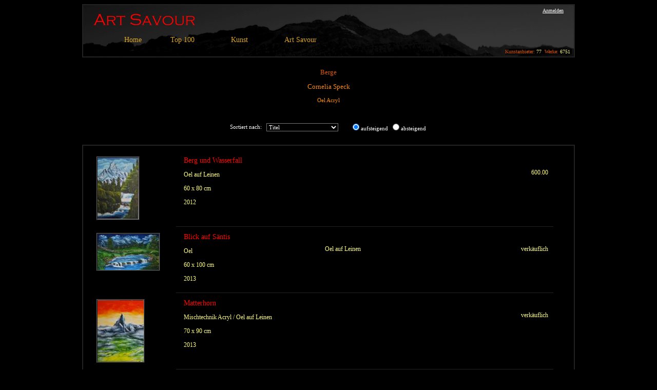

--- FILE ---
content_type: text/html; charset=utf-8
request_url: http://artsavour.ch/Artworks.aspx?galery_ID=1176&artist_ID=278
body_size: 45642
content:

<!DOCTYPE html PUBLIC "-//W3C//DTD XHTML 1.0 Transitional//EN" "http://www.w3.org/TR/xhtml1/DTD/xhtml1-transitional.dtd">

<html xmlns="http://www.w3.org/1999/xhtml" >
<head id="ctl00_Head1"><title>
	ART SAVOUR - Online Kunstgalerie
</title><link id="ctl00_Link1" rel="stylesheet" type="text/css" href="StyleSheet.css" /><meta name="description" content="Art Savour ist die Online Kunstplattform einer überwiegend deutschsprachigen Künstlergemeinschaft. Es werden jedes Jahr zahlreiche Kunst- und Kuluturevents durchgeführt: Auktionen, Ausstellungen, Samstagsmalen, Wandersalon 1248" /><meta name="keywords" content="Art Savour, bildende, Kunst, Künstler, Künstlerin, Maler, Malerin, Malerei, Kunstwerk, Gemälde, Skulptur, Bild, Foto, Zeichnung, Geschenk, Kunstschaffende" /><meta name="description" content="Art Savour ist eine Kunstplattform" /><meta name="publisher" content="Thorsten Thomssen, Schweiz" /><meta name="copyright" content="Thorsten Thomssen, Schweiz" /><meta name="page-topic" content="Kunst" /><meta name="author" content="Thorsten Thomssen, Schweiz" /><meta name="robots" content="index, follow" /><style type="text/css">
	.ctl00_Menu1_0 { background-color:white;visibility:hidden;display:none;position:absolute;left:0px;top:0px; }
	.ctl00_Menu1_1 { color:Goldenrod;font-family:Verdana;font-size:14px;text-decoration:none; }
	.ctl00_Menu1_2 { color:Goldenrod;font-family:Verdana;font-size:14px;text-decoration:none; }
	.ctl00_Menu1_3 {  }
	.ctl00_Menu1_4 {  }
	.ctl00_Menu1_5 { font-size:12px; }
	.ctl00_Menu1_6 { background-color:Black;border-color:#222222;border-width:1px;border-style:Solid;padding:2px 5px 2px 5px; }
	.ctl00_Menu1_7 { color:White;font-weight:normal; }
	.ctl00_Menu1_8 {  }
	.ctl00_Menu1_9 { color:White;font-weight:normal; }
	.ctl00_Menu1_10 {  }
	.ctl00_Menu1_11 { color:White;font-weight:normal; }
	.ctl00_Menu1_12 { color:White;font-weight:normal; }
	.ctl00_Menu1_13 { color:White;font-weight:normal; }
	.ctl00_Menu1_14 { color:White;font-weight:normal; }

</style></head>
<body style="background-color: #000000;">

    <form name="aspnetForm" method="post" action="Artworks.aspx?galery_ID=1176&amp;artist_ID=278" id="aspnetForm">
<div>
<input type="hidden" name="__EVENTTARGET" id="__EVENTTARGET" value="" />
<input type="hidden" name="__EVENTARGUMENT" id="__EVENTARGUMENT" value="" />
<input type="hidden" name="__LASTFOCUS" id="__LASTFOCUS" value="" />
<input type="hidden" name="__VIEWSTATE" id="__VIEWSTATE" value="/[base64]/[base64]/[base64]/L2FydHdvcmtzdG9wMTAwLmFzcHg/cHJvY2Vzc2NvZGU9bW9zdHZpZXdlZDEwMG1vbnRoJmFydGlzdF9pZD0wHwdnZBQrAAIWDh8BBRlkaWUgTWVpc3RnZXNlaGVuZW4gKEphaHIpHwIFGWRpZSBNZWlzdGdlc2VoZW5lbiAoSmFocikfAwU6L0FydHdvcmtzVG9wMTAwLmFzcHg/[base64]/[base64]/[base64]/I=" />
</div>

<script type="text/javascript">
//<![CDATA[
var theForm = document.forms['aspnetForm'];
if (!theForm) {
    theForm = document.aspnetForm;
}
function __doPostBack(eventTarget, eventArgument) {
    if (!theForm.onsubmit || (theForm.onsubmit() != false)) {
        theForm.__EVENTTARGET.value = eventTarget;
        theForm.__EVENTARGUMENT.value = eventArgument;
        theForm.submit();
    }
}
//]]>
</script>


<script src="/WebResource.axd?d=ozA9-ApF-3vrjDmkQYQN6FFDtncUQO7XG4iQs6sFZqD_R4qtLjJa68EzyDJ4xvcUQ2dbv_PS2dWg3ZSZuwOHAZDWpbA1&amp;t=638313968380000000" type="text/javascript"></script>


<script src="/WebResource.axd?d=lk96AloiTMWWJtoN9izWGOtUZMXbW7r6r8_1Z2KvDnHHxsRpk7vPbsOEHtFVVYaT9odzUnBeS0WshaOReQbldj791CI1&amp;t=638313968380000000" type="text/javascript"></script>
<div>

	<input type="hidden" name="__VIEWSTATEGENERATOR" id="__VIEWSTATEGENERATOR" value="B7ADE6FA" />
</div>
    
    
        
    <div>
    
         <table style="width: 100%; background-color: #000000; border: 0px solid #ffff00;" cellpadding="0" cellspacing="0">
            <tr>
                <td align="center">
                
                     <table style="width: 960px; border: 0px solid #ff0000;" cellpadding="0" cellspacing="0">
                     
                        <!-- Header MASTER -->
                     
                        <tr>
                            <td style="background-color: #111111;">

                                <table style="width: 100%; border: 2px solid #222222;" cellpadding="0" cellspacing="0">
                                    <tr>                                
                                        <td> 
                                         
                                            <table style="width: 100%; height:100px; background-image:url('Images/Layout/ArtSavourHeader3_960x100.gif');" cellpadding="0" cellspacing="0">
                                                <tr>
                                                
                                                    <td style="vertical-align: top; text-align: left;" >
                                                        <div style ="margin-left: 80px; margin-top: 60px;">
                                                            <a href="#ctl00_Menu1_SkipLink"><img alt="Navigationslinks überspringen" src="/WebResource.axd?d=M4S8imDJT8RlJzrw8BD9Z7dKD_RFlJ12ALsmIQGbXbWbf9KS2yOI5Ywb5JVzdoyK3BB9BljFxVyF7gGcxtBwrYfbYV41&amp;t=638313968380000000" width="0" height="0" style="border-width:0px;" /></a><table id="ctl00_Menu1" class="ctl00_Menu1_2" cellpadding="0" cellspacing="0" border="0">
	<tr>
		<td onmouseover="Menu_HoverRoot(this)" onmouseout="Menu_Unhover(this)" onkeyup="Menu_Key(event)" id="ctl00_Menu1n0"><table class="ctl00_Menu1_4" cellpadding="0" cellspacing="0" border="0" width="100%">
			<tr>
				<td style="white-space:nowrap;"><a class="ctl00_Menu1_1 ctl00_Menu1_3" href="/Default.aspx">Home</a></td>
			</tr>
		</table></td><td style="width:20px;"></td><td><table border="0" cellpadding="0" cellspacing="0" width="100%">
			<tr>
				<td style="width:20px;"></td><td onmouseover="Menu_HoverStatic(this)" onmouseout="Menu_Unhover(this)" onkeyup="Menu_Key(event)" id="ctl00_Menu1n1"><table class="ctl00_Menu1_4" cellpadding="0" cellspacing="0" border="0" width="100%">
					<tr>
						<td style="white-space:nowrap;"><a class="ctl00_Menu1_1 ctl00_Menu1_3" href="/#?i=3" style="margin-left:16px;">Top 100</a></td><td style="width:0;"><img src="/WebResource.axd?d=oncsIPzwoML0tyZDxa4k3re58ltabr1OXXiTBKhoMZqu7xS83ZauJcadrGmi-bRS9-2ugV8W2rHNpuZsuw0EIZKm3XozCpiiv_IZEr7aQ0OOZ4h_0&amp;t=638313968380000000" alt="Top 100 erweitern" style="border-style:none;vertical-align:middle;" /></td>
					</tr>
				</table></td><td style="width:20px;"></td><td style="width:20px;"></td><td onmouseover="Menu_HoverStatic(this)" onmouseout="Menu_Unhover(this)" onkeyup="Menu_Key(event)" title="Kunst" id="ctl00_Menu1n2"><table class="ctl00_Menu1_4" cellpadding="0" cellspacing="0" border="0" width="100%">
					<tr>
						<td style="white-space:nowrap;"><a class="ctl00_Menu1_1 ctl00_Menu1_3" href="/#?i=2" style="margin-left:16px;">Kunst</a></td><td style="width:0;"><img src="/WebResource.axd?d=oncsIPzwoML0tyZDxa4k3re58ltabr1OXXiTBKhoMZqu7xS83ZauJcadrGmi-bRS9-2ugV8W2rHNpuZsuw0EIZKm3XozCpiiv_IZEr7aQ0OOZ4h_0&amp;t=638313968380000000" alt="Kunst erweitern" style="border-style:none;vertical-align:middle;" /></td>
					</tr>
				</table></td><td style="width:20px;"></td><td style="width:20px;"></td><td onmouseover="Menu_HoverStatic(this)" onmouseout="Menu_Unhover(this)" onkeyup="Menu_Key(event)" id="ctl00_Menu1n3"><table class="ctl00_Menu1_4" cellpadding="0" cellspacing="0" border="0" width="100%">
					<tr>
						<td style="white-space:nowrap;"><a class="ctl00_Menu1_1 ctl00_Menu1_3" href="/#?i=1" style="margin-left:16px;">Art Savour</a></td><td style="width:0;"><img src="/WebResource.axd?d=oncsIPzwoML0tyZDxa4k3re58ltabr1OXXiTBKhoMZqu7xS83ZauJcadrGmi-bRS9-2ugV8W2rHNpuZsuw0EIZKm3XozCpiiv_IZEr7aQ0OOZ4h_0&amp;t=638313968380000000" alt="Art Savour erweitern" style="border-style:none;vertical-align:middle;" /></td>
					</tr>
				</table></td><td style="width:20px;"></td>
			</tr>
		</table><div id="ctl00_Menu1n1Items" class="ctl00_Menu1_0">
			<table border="0" cellpadding="0" cellspacing="0">
				<tr onmouseover="Menu_HoverDynamic(this)" onmouseout="Menu_Unhover(this)" onkeyup="Menu_Key(event)" id="ctl00_Menu1n4">
					<td><table class="ctl00_Menu1_6" cellpadding="0" cellspacing="0" border="0" width="100%">
						<tr>
							<td style="white-space:nowrap;width:100%;"><a class="ctl00_Menu1_1 ctl00_Menu1_5" href="/ArtworksTop100.aspx?ProcessCode=Newest100&amp;artist_ID=0">die Neusten</a></td>
						</tr>
					</table></td>
				</tr><tr onmouseover="Menu_HoverDynamic(this)" onmouseout="Menu_Unhover(this)" onkeyup="Menu_Key(event)" id="ctl00_Menu1n5">
					<td><table class="ctl00_Menu1_6" cellpadding="0" cellspacing="0" border="0" width="100%">
						<tr>
							<td style="white-space:nowrap;width:100%;"><a class="ctl00_Menu1_1 ctl00_Menu1_5" href="/ArtworksTop100.aspx?ProcessCode=MostViewed100Month&amp;artist_ID=0">die Meistgesehenen (Monat)</a></td>
						</tr>
					</table></td>
				</tr><tr onmouseover="Menu_HoverDynamic(this)" onmouseout="Menu_Unhover(this)" onkeyup="Menu_Key(event)" id="ctl00_Menu1n6">
					<td><table class="ctl00_Menu1_6" cellpadding="0" cellspacing="0" border="0" width="100%">
						<tr>
							<td style="white-space:nowrap;width:100%;"><a class="ctl00_Menu1_1 ctl00_Menu1_5" href="/ArtworksTop100.aspx?ProcessCode=MostViewed100&amp;artist_ID=0">die Meistgesehenen (Jahr)</a></td>
						</tr>
					</table></td>
				</tr><tr onmouseover="Menu_HoverDynamic(this)" onmouseout="Menu_Unhover(this)" onkeyup="Menu_Key(event)" id="ctl00_Menu1n7">
					<td><table class="ctl00_Menu1_6" cellpadding="0" cellspacing="0" border="0" width="100%">
						<tr>
							<td style="white-space:nowrap;width:100%;"><a class="ctl00_Menu1_1 ctl00_Menu1_5" href="/ArtworksTop100.aspx?ProcessCode=Best100&amp;artist_ID=0">die Bestbenoteten</a></td>
						</tr>
					</table></td>
				</tr><tr onmouseover="Menu_HoverDynamic(this)" onmouseout="Menu_Unhover(this)" onkeyup="Menu_Key(event)" id="ctl00_Menu1n8">
					<td><table class="ctl00_Menu1_6" cellpadding="0" cellspacing="0" border="0" width="100%">
						<tr>
							<td style="white-space:nowrap;width:100%;"><a class="ctl00_Menu1_1 ctl00_Menu1_5" href="/ArtworksTop100.aspx?ProcessCode=Random100&amp;artist_ID=0">100 zufällige Werke</a></td>
						</tr>
					</table></td>
				</tr>
			</table><div class="ctl00_Menu1_6 ctl00_Menu1_0" id="ctl00_Menu1n1ItemsUp" onmouseover="PopOut_Up(this)" onmouseout="PopOut_Stop(this)" style="text-align:center;">
				<img src="/WebResource.axd?d=xLHYBUZ0eiXymugf61f6n81tYm7cH6ekkeax01DpDcNRmI6BtjOPW_Z1mQccRNpS16uidnKGXLxqt_O7QfyJbk3DxVuOvv0SSXMbX2NNm_5Px8em0&amp;t=638313968380000000" alt="Bildlauf nach oben" />
			</div><div class="ctl00_Menu1_6 ctl00_Menu1_0" id="ctl00_Menu1n1ItemsDn" onmouseover="PopOut_Down(this)" onmouseout="PopOut_Stop(this)" style="text-align:center;">
				<img src="/WebResource.axd?d=EMK6IH-eOXnrIRSMVWTL0_f2w3JbXEqi03lggr9MNdgrAVGFefEPBwxGQ5GaRV8sDYbf1Z_9iPYFHi7qjTvtxHlQpg8oGhi_8bK5gH3jPJGFe_kM0&amp;t=638313968380000000" alt="Bildlauf nach unten" />
			</div>
		</div><div id="ctl00_Menu1n2Items" class="ctl00_Menu1_0">
			<table border="0" cellpadding="0" cellspacing="0">
				<tr onmouseover="Menu_HoverDynamic(this)" onmouseout="Menu_Unhover(this)" onkeyup="Menu_Key(event)" id="ctl00_Menu1n9">
					<td><table class="ctl00_Menu1_6" cellpadding="0" cellspacing="0" border="0" width="100%">
						<tr>
							<td style="white-space:nowrap;width:100%;"><a class="ctl00_Menu1_1 ctl00_Menu1_5" href="/Artists.aspx">Kunstanbieter</a></td>
						</tr>
					</table></td>
				</tr><tr onmouseover="Menu_HoverDynamic(this)" onmouseout="Menu_Unhover(this)" onkeyup="Menu_Key(event)" id="ctl00_Menu1n10">
					<td><table class="ctl00_Menu1_6" cellpadding="0" cellspacing="0" border="0" width="100%">
						<tr>
							<td style="white-space:nowrap;width:100%;"><a class="ctl00_Menu1_1 ctl00_Menu1_5" href="/WhoIsWho.aspx">Who Is Who Artists</a></td>
						</tr>
					</table></td>
				</tr><tr onmouseover="Menu_HoverDynamic(this)" onmouseout="Menu_Unhover(this)" onkeyup="Menu_Key(event)" id="ctl00_Menu1n11">
					<td><table class="ctl00_Menu1_6" cellpadding="0" cellspacing="0" border="0" width="100%">
						<tr>
							<td style="white-space:nowrap;width:100%;"><a class="ctl00_Menu1_1 ctl00_Menu1_5" href="/Galerien.aspx">Galerien</a></td>
						</tr>
					</table></td>
				</tr><tr onmouseover="Menu_HoverDynamic(this)" onmouseout="Menu_Unhover(this)" onkeyup="Menu_Key(event)" id="ctl00_Menu1n12">
					<td><table class="ctl00_Menu1_6" cellpadding="0" cellspacing="0" border="0" width="100%">
						<tr>
							<td style="white-space:nowrap;width:100%;"><a class="ctl00_Menu1_1 ctl00_Menu1_5" href="/Kommentar.aspx">Kommentare</a></td>
						</tr>
					</table></td>
				</tr><tr onmouseover="Menu_HoverDynamic(this)" onmouseout="Menu_Unhover(this)" onkeyup="Menu_Key(event)" id="ctl00_Menu1n13">
					<td><table class="ctl00_Menu1_6" cellpadding="0" cellspacing="0" border="0" width="100%">
						<tr>
							<td style="white-space:nowrap;width:100%;"><a class="ctl00_Menu1_1 ctl00_Menu1_5" href="/Ausstellungen.aspx">Ausstellungen</a></td>
						</tr>
					</table></td>
				</tr>
			</table><div class="ctl00_Menu1_6 ctl00_Menu1_0" id="ctl00_Menu1n2ItemsUp" onmouseover="PopOut_Up(this)" onmouseout="PopOut_Stop(this)" style="text-align:center;">
				<img src="/WebResource.axd?d=xLHYBUZ0eiXymugf61f6n81tYm7cH6ekkeax01DpDcNRmI6BtjOPW_Z1mQccRNpS16uidnKGXLxqt_O7QfyJbk3DxVuOvv0SSXMbX2NNm_5Px8em0&amp;t=638313968380000000" alt="Bildlauf nach oben" />
			</div><div class="ctl00_Menu1_6 ctl00_Menu1_0" id="ctl00_Menu1n2ItemsDn" onmouseover="PopOut_Down(this)" onmouseout="PopOut_Stop(this)" style="text-align:center;">
				<img src="/WebResource.axd?d=EMK6IH-eOXnrIRSMVWTL0_f2w3JbXEqi03lggr9MNdgrAVGFefEPBwxGQ5GaRV8sDYbf1Z_9iPYFHi7qjTvtxHlQpg8oGhi_8bK5gH3jPJGFe_kM0&amp;t=638313968380000000" alt="Bildlauf nach unten" />
			</div>
		</div><div id="ctl00_Menu1n3Items" class="ctl00_Menu1_0">
			<table border="0" cellpadding="0" cellspacing="0">
				<tr onmouseover="Menu_HoverDynamic(this)" onmouseout="Menu_Unhover(this)" onkeyup="Menu_Key(event)" id="ctl00_Menu1n14">
					<td><table class="ctl00_Menu1_6" cellpadding="0" cellspacing="0" border="0" width="100%">
						<tr>
							<td style="white-space:nowrap;width:100%;"><a class="ctl00_Menu1_1 ctl00_Menu1_5" href="/Events.aspx">Anlässe</a></td>
						</tr>
					</table></td>
				</tr><tr onmouseover="Menu_HoverDynamic(this)" onmouseout="Menu_Unhover(this)" onkeyup="Menu_Key(event)" id="ctl00_Menu1n15">
					<td><table class="ctl00_Menu1_6" cellpadding="0" cellspacing="0" border="0" width="100%">
						<tr>
							<td style="white-space:nowrap;width:100%;"><a class="ctl00_Menu1_1 ctl00_Menu1_5" href="/Download.aspx">Downloads</a></td>
						</tr>
					</table></td>
				</tr><tr onmouseover="Menu_HoverDynamic(this)" onmouseout="Menu_Unhover(this)" onkeyup="Menu_Key(event)" id="ctl00_Menu1n16">
					<td><table class="ctl00_Menu1_6" cellpadding="0" cellspacing="0" border="0" width="100%">
						<tr>
							<td style="white-space:nowrap;width:100%;"><a class="ctl00_Menu1_1 ctl00_Menu1_5" href="/Kontakt.aspx">Kontakt</a></td>
						</tr>
					</table></td>
				</tr><tr onmouseover="Menu_HoverDynamic(this)" onmouseout="Menu_Unhover(this)" onkeyup="Menu_Key(event)" id="ctl00_Menu1n17">
					<td><table class="ctl00_Menu1_6" cellpadding="0" cellspacing="0" border="0" width="100%">
						<tr>
							<td style="white-space:nowrap;width:100%;"><a class="ctl00_Menu1_1 ctl00_Menu1_5" href="/Hilfe.aspx">Hilfe</a></td>
						</tr>
					</table></td>
				</tr><tr onmouseover="Menu_HoverDynamic(this)" onmouseout="Menu_Unhover(this)" onkeyup="Menu_Key(event)" id="ctl00_Menu1n18">
					<td><table class="ctl00_Menu1_6" cellpadding="0" cellspacing="0" border="0" width="100%">
						<tr>
							<td style="white-space:nowrap;width:100%;"><a class="ctl00_Menu1_1 ctl00_Menu1_5" href="/Impressum.aspx">Impressum</a></td>
						</tr>
					</table></td>
				</tr><tr onmouseover="Menu_HoverDynamic(this)" onmouseout="Menu_Unhover(this)" onkeyup="Menu_Key(event)" id="ctl00_Menu1n19">
					<td><table class="ctl00_Menu1_6" cellpadding="0" cellspacing="0" border="0" width="100%">
						<tr>
							<td style="white-space:nowrap;width:100%;"><a class="ctl00_Menu1_1 ctl00_Menu1_5" href="/AGB.aspx">AGB</a></td>
						</tr>
					</table></td>
				</tr>
			</table><div class="ctl00_Menu1_6 ctl00_Menu1_0" id="ctl00_Menu1n3ItemsUp" onmouseover="PopOut_Up(this)" onmouseout="PopOut_Stop(this)" style="text-align:center;">
				<img src="/WebResource.axd?d=xLHYBUZ0eiXymugf61f6n81tYm7cH6ekkeax01DpDcNRmI6BtjOPW_Z1mQccRNpS16uidnKGXLxqt_O7QfyJbk3DxVuOvv0SSXMbX2NNm_5Px8em0&amp;t=638313968380000000" alt="Bildlauf nach oben" />
			</div><div class="ctl00_Menu1_6 ctl00_Menu1_0" id="ctl00_Menu1n3ItemsDn" onmouseover="PopOut_Down(this)" onmouseout="PopOut_Stop(this)" style="text-align:center;">
				<img src="/WebResource.axd?d=EMK6IH-eOXnrIRSMVWTL0_f2w3JbXEqi03lggr9MNdgrAVGFefEPBwxGQ5GaRV8sDYbf1Z_9iPYFHi7qjTvtxHlQpg8oGhi_8bK5gH3jPJGFe_kM0&amp;t=638313968380000000" alt="Bildlauf nach unten" />
			</div>
		</div></td>
	</tr>
</table><a id="ctl00_Menu1_SkipLink"></a>
                                                        </div>
                                                    </td>
                                                    
                                                    <td style="width: 240px; vertical-align: top; text-align: right;">
                                                        
                                                        <div style=" width: 236px; height: 40px; border: 0px solid #0000ff; overflow: hidden;">
                                                            
                                                            <a id="ctl00_LoginStatus1" class="detail_LogOut" href="javascript:__doPostBack('ctl00$LoginStatus1$ctl02','')">Anmelden</a>
                                                            &nbsp;&nbsp;&nbsp;
                                                        </div>
                                                        
                                                        <div style="width: 236px; height: 12px; margin-top: 45px; border: 0px solid #ff0000; overflow: hidden;">
                                                            <span class="det_tex_small_orange">Kunstanbieter:&nbsp;</span><span class="detail_text_small">77&nbsp;&nbsp;</span><span class="det_tex_small_orange">Werke:&nbsp;</span><span class="detail_text_small">6751&nbsp;</span>
                                                        
                                                        </div> 
                                                        
                                                    </td>                                                    

                                                </tr>
                                            </table>
                                            
                                        </td>
                                    </tr>
                                </table>
                            </td>
                        </tr>

                        <!-- Content -->

                        <tr>
                            <td style="background-color: #000000; vertical-align: top;">
                               


    <!-- GridView: Kunstwerke einer Galerie -->

    


    <!-- DataList: Galerie-Header -->

    

    <br />

    <table style="margin-left: auto; margin-right: auto; border: 0px solid #ff00ff;" cellpadding="0" cellspacing="0">
        <tr>
            <td style="vertical-align: middle;">
                <table id="ctl00_ContentPlaceHolder1_DataList2" cellspacing="0" border="0" style="width:800px;border-collapse:collapse;">
	<tr>
		<td>
                        <table style="margin-left: auto; margin-right: auto;" cellpadding="0" cellspacing="0">
                            <tr>
                                <td style="vertical-align: middle; text-align: center;">                    
                                    <div class="galery_title" style=" margin-top: 2px; background: rgb(0, 0, 0);">
                                        Berge 
                                    </div>                                 
                                    <div style=" margin-top: 12px; background: rgb(0, 0, 0);">
                                        <a class="ArtistLink" href='Artist.aspx?artist_ID=278'>Cornelia Speck</a>
                                    </div> 
                                    <div class="galery_description" style=" margin-top: 12px; margin-bottom: 10px; background: rgb(0, 0, 0);">
                                        Oel Acryl
                                    </div> 
                                </td>
                            </tr>
                        </table>
                    </td>
	</tr>
</table>
            </td>
        </tr>
    </table>

    <br />

    <table style="margin-left: auto; margin-right: auto; border: 0px solid #aaaa00;" cellpadding="0" cellspacing="0">
        <tr>
            <td style="vertical-align: middle;">
                <p class = "text_1">Sortiert nach:&nbsp;&nbsp;&nbsp;</p>
            </td>
            <td style="vertical-align: middle;">
                <select name="ctl00$ContentPlaceHolder1$DropDownList1" onchange="javascript:setTimeout('__doPostBack(\'ctl00$ContentPlaceHolder1$DropDownList1\',\'\')', 0)" id="ctl00_ContentPlaceHolder1_DropDownList1" class="text_1" style="width:140px;">
	<option selected="selected" value="artwork_Title">Titel</option>
	<option value="artwork_CreationYear">Jahr</option>
	<option value="artwork_Created">Erfassungsdatum</option>
	<option value="artwork_Technic">Technik/Medium</option>
	<option value="artwork_Price_Sort">Preis</option>

</select>
                &nbsp;&nbsp;&nbsp;&nbsp;
            </td>
            <td style="vertical-align: middle;">
                <table id="ctl00_ContentPlaceHolder1_RadioButtonList1" class="text_1" border="0" style="border-color:DimGray;">
	<tr>
		<td><input id="ctl00_ContentPlaceHolder1_RadioButtonList1_0" type="radio" name="ctl00$ContentPlaceHolder1$RadioButtonList1" value="aufsteigend" checked="checked" /><label for="ctl00_ContentPlaceHolder1_RadioButtonList1_0">aufsteigend</label></td><td><input id="ctl00_ContentPlaceHolder1_RadioButtonList1_1" type="radio" name="ctl00$ContentPlaceHolder1$RadioButtonList1" value="absteigend" onclick="javascript:setTimeout('__doPostBack(\'ctl00$ContentPlaceHolder1$RadioButtonList1$1\',\'\')', 0)" /><label for="ctl00_ContentPlaceHolder1_RadioButtonList1_1">absteigend</label></td>
	</tr>
</table>
            </td>
        </tr>
    </table>

    <br />
 
    <table style="width: 100%; border: 2px solid #222222; border-collapse:collapse;" cellpadding="0" cellspacing="0">    
        <tr>
            <td>
            
                <div>
	<table cellspacing="0" border="0" id="ctl00_ContentPlaceHolder1_Gridview2" style="border-width:0px;border-style:None;border-collapse:collapse;">
		<tr>
			<th scope="col">&nbsp;</th>
		</tr><tr>
			<td style="color:#FFFF80;font-family:Verdana;font-size:Small;">
                    
                    <table cellpadding="0" cellspacing="0">
                        <tr>
                        
                            <td align="left" valign="top">
                                <div style="width: 170px; margin-left: 25px; margin-top: 0px; margin-right: 0px; margin-bottom: 5px; background: rgb(0, 0, 0);">
                                    <a href='Artwork.aspx?artwork_ID=12001&galery_ID=1176&artist_ID=278&sortedBy=artwork_Title&sortOrder=aufsteigend'>
                                    <img id="ctl00_ContentPlaceHolder1_Gridview2_ctl02_Image1" src="Images/Thumbnail/594799f9-2e30-4f74-b1f5-45e80d80f7fa_small.jpg" style="border-color:DimGray;border-width:2px;border-style:Ridge;" />
                                    </a>
                                </div>
                            </td>
                            
                            <td align="left" valign="top">
                                <div style="width: 260px; margin-left: 0px; margin-top: 0px; margin-right: 15px;  background: rgb(0, 0, 0);">
                                    <a class="ArtworkLink" href='Artwork.aspx?artwork_ID=12001&galery_ID=1176&artist_ID=278&sortedBy=artwork_Title&sortOrder=aufsteigend'>Berg und Wasserfall</a>
                                </div> 
                                <div style="width: 260px; margin-left: 0px; margin-top: 8px; margin-right: 15px;  background: rgb(0, 0, 0);"> 
                                    <p class="artwork_text">Oel auf Leinen</p>
                                </div> 
                                <div style="width: 260px; margin-left: 0px; margin-top: 5px; margin-right: 15px;  background: rgb(0, 0, 0);">  
                                    <p class="artwork_text">60 x 80 cm</p>
                                </div> 
                                <div style="width: 260px; margin-left: 0px; margin-top: 5px; margin-right: 15px;  background: rgb(0, 0, 0);">  
                                    <p class="artwork_text">2012</p>
                                </div> 
                            </td>
                            
                            <td align="left" valign="top" >
                                <div style="width: 300px; margin-left: 0px; margin-top: 24px; margin-right: 15px; background: rgb(0, 0, 0);">  
                                    <p class="artwork_text"></p>
                                </div> 
                            </td>
                            
                            <td align="right" valign="top">
                                <div style="width: 120px; margin-left: 0px; margin-top: 24px; margin-right: 25px; background: rgb(0, 0, 0);">  
                                    <p class="artwork_text">600.00</p>
                                </div> 
                                <div style="width: 120px; margin-left: 0px; margin-top: 10px; margin-right: 25px; background: rgb(0, 0, 0);">  
                                    <p class="artwork_text"> </p>
                                </div>                                 
                            </td>
                            
                        </tr>
                        
                        <tr>
                            <td colspan="4">
                                <div style="margin-left: 180px; margin-top: 0px; margin-right: 15px; margin-bottom: 10px; background: rgb(0, 0, 0);">                   
                                    <hr width="100%" style="background-color: #222222; color: #222222; height: 1px; border: none;" />
                                </div>                            
                            </td>
                        </tr>

                    </table>
                                
                    </td>
		</tr><tr>
			<td style="color:#FFFF80;font-family:Verdana;font-size:Small;">
                    
                    <table cellpadding="0" cellspacing="0">
                        <tr>
                        
                            <td align="left" valign="top">
                                <div style="width: 170px; margin-left: 25px; margin-top: 0px; margin-right: 0px; margin-bottom: 5px; background: rgb(0, 0, 0);">
                                    <a href='Artwork.aspx?artwork_ID=12269&galery_ID=1176&artist_ID=278&sortedBy=artwork_Title&sortOrder=aufsteigend'>
                                    <img id="ctl00_ContentPlaceHolder1_Gridview2_ctl03_Image1" src="Images/Thumbnail/15c939c9-2d23-4870-8c6d-ff730431633d_small.jpg" style="border-color:DimGray;border-width:2px;border-style:Ridge;" />
                                    </a>
                                </div>
                            </td>
                            
                            <td align="left" valign="top">
                                <div style="width: 260px; margin-left: 0px; margin-top: 0px; margin-right: 15px;  background: rgb(0, 0, 0);">
                                    <a class="ArtworkLink" href='Artwork.aspx?artwork_ID=12269&galery_ID=1176&artist_ID=278&sortedBy=artwork_Title&sortOrder=aufsteigend'>Blick auf Säntis</a>
                                </div> 
                                <div style="width: 260px; margin-left: 0px; margin-top: 8px; margin-right: 15px;  background: rgb(0, 0, 0);"> 
                                    <p class="artwork_text">Oel</p>
                                </div> 
                                <div style="width: 260px; margin-left: 0px; margin-top: 5px; margin-right: 15px;  background: rgb(0, 0, 0);">  
                                    <p class="artwork_text">60 x 100 cm</p>
                                </div> 
                                <div style="width: 260px; margin-left: 0px; margin-top: 5px; margin-right: 15px;  background: rgb(0, 0, 0);">  
                                    <p class="artwork_text">2013</p>
                                </div> 
                            </td>
                            
                            <td align="left" valign="top" >
                                <div style="width: 300px; margin-left: 0px; margin-top: 24px; margin-right: 15px; background: rgb(0, 0, 0);">  
                                    <p class="artwork_text">Oel auf Leinen</p>
                                </div> 
                            </td>
                            
                            <td align="right" valign="top">
                                <div style="width: 120px; margin-left: 0px; margin-top: 24px; margin-right: 25px; background: rgb(0, 0, 0);">  
                                    <p class="artwork_text"> </p>
                                </div> 
                                <div style="width: 120px; margin-left: 0px; margin-top: 10px; margin-right: 25px; background: rgb(0, 0, 0);">  
                                    <p class="artwork_text">verkäuflich</p>
                                </div>                                 
                            </td>
                            
                        </tr>
                        
                        <tr>
                            <td colspan="4">
                                <div style="margin-left: 180px; margin-top: 0px; margin-right: 15px; margin-bottom: 10px; background: rgb(0, 0, 0);">                   
                                    <hr width="100%" style="background-color: #222222; color: #222222; height: 1px; border: none;" />
                                </div>                            
                            </td>
                        </tr>

                    </table>
                                
                    </td>
		</tr><tr>
			<td style="color:#FFFF80;font-family:Verdana;font-size:Small;">
                    
                    <table cellpadding="0" cellspacing="0">
                        <tr>
                        
                            <td align="left" valign="top">
                                <div style="width: 170px; margin-left: 25px; margin-top: 0px; margin-right: 0px; margin-bottom: 5px; background: rgb(0, 0, 0);">
                                    <a href='Artwork.aspx?artwork_ID=22433&galery_ID=1176&artist_ID=278&sortedBy=artwork_Title&sortOrder=aufsteigend'>
                                    <img id="ctl00_ContentPlaceHolder1_Gridview2_ctl04_Image1" src="Images/Thumbnail/e425fb75-1336-485a-8fd6-c36da5f007bc_small.jpg" style="border-color:DimGray;border-width:2px;border-style:Ridge;" />
                                    </a>
                                </div>
                            </td>
                            
                            <td align="left" valign="top">
                                <div style="width: 260px; margin-left: 0px; margin-top: 0px; margin-right: 15px;  background: rgb(0, 0, 0);">
                                    <a class="ArtworkLink" href='Artwork.aspx?artwork_ID=22433&galery_ID=1176&artist_ID=278&sortedBy=artwork_Title&sortOrder=aufsteigend'>Matterhorn</a>
                                </div> 
                                <div style="width: 260px; margin-left: 0px; margin-top: 8px; margin-right: 15px;  background: rgb(0, 0, 0);"> 
                                    <p class="artwork_text">Mischtechnik Acryl / Oel auf Leinen</p>
                                </div> 
                                <div style="width: 260px; margin-left: 0px; margin-top: 5px; margin-right: 15px;  background: rgb(0, 0, 0);">  
                                    <p class="artwork_text">70 x 90 cm</p>
                                </div> 
                                <div style="width: 260px; margin-left: 0px; margin-top: 5px; margin-right: 15px;  background: rgb(0, 0, 0);">  
                                    <p class="artwork_text">2013</p>
                                </div> 
                            </td>
                            
                            <td align="left" valign="top" >
                                <div style="width: 300px; margin-left: 0px; margin-top: 24px; margin-right: 15px; background: rgb(0, 0, 0);">  
                                    <p class="artwork_text"></p>
                                </div> 
                            </td>
                            
                            <td align="right" valign="top">
                                <div style="width: 120px; margin-left: 0px; margin-top: 24px; margin-right: 25px; background: rgb(0, 0, 0);">  
                                    <p class="artwork_text"> </p>
                                </div> 
                                <div style="width: 120px; margin-left: 0px; margin-top: 10px; margin-right: 25px; background: rgb(0, 0, 0);">  
                                    <p class="artwork_text">verkäuflich</p>
                                </div>                                 
                            </td>
                            
                        </tr>
                        
                        <tr>
                            <td colspan="4">
                                <div style="margin-left: 180px; margin-top: 0px; margin-right: 15px; margin-bottom: 10px; background: rgb(0, 0, 0);">                   
                                    <hr width="100%" style="background-color: #222222; color: #222222; height: 1px; border: none;" />
                                </div>                            
                            </td>
                        </tr>

                    </table>
                                
                    </td>
		</tr><tr>
			<td style="color:#FFFF80;font-family:Verdana;font-size:Small;">
                    
                    <table cellpadding="0" cellspacing="0">
                        <tr>
                        
                            <td align="left" valign="top">
                                <div style="width: 170px; margin-left: 25px; margin-top: 0px; margin-right: 0px; margin-bottom: 5px; background: rgb(0, 0, 0);">
                                    <a href='Artwork.aspx?artwork_ID=12016&galery_ID=1176&artist_ID=278&sortedBy=artwork_Title&sortOrder=aufsteigend'>
                                    <img id="ctl00_ContentPlaceHolder1_Gridview2_ctl05_Image1" src="Images/Thumbnail/d2de2fad-90c8-4125-8454-5661d4490f49_small.jpg" style="border-color:DimGray;border-width:2px;border-style:Ridge;" />
                                    </a>
                                </div>
                            </td>
                            
                            <td align="left" valign="top">
                                <div style="width: 260px; margin-left: 0px; margin-top: 0px; margin-right: 15px;  background: rgb(0, 0, 0);">
                                    <a class="ArtworkLink" href='Artwork.aspx?artwork_ID=12016&galery_ID=1176&artist_ID=278&sortedBy=artwork_Title&sortOrder=aufsteigend'>Sonnenaufgang</a>
                                </div> 
                                <div style="width: 260px; margin-left: 0px; margin-top: 8px; margin-right: 15px;  background: rgb(0, 0, 0);"> 
                                    <p class="artwork_text">Oel auf Leinen</p>
                                </div> 
                                <div style="width: 260px; margin-left: 0px; margin-top: 5px; margin-right: 15px;  background: rgb(0, 0, 0);">  
                                    <p class="artwork_text">40 x 70 cm</p>
                                </div> 
                                <div style="width: 260px; margin-left: 0px; margin-top: 5px; margin-right: 15px;  background: rgb(0, 0, 0);">  
                                    <p class="artwork_text">2012</p>
                                </div> 
                            </td>
                            
                            <td align="left" valign="top" >
                                <div style="width: 300px; margin-left: 0px; margin-top: 24px; margin-right: 15px; background: rgb(0, 0, 0);">  
                                    <p class="artwork_text">Oel auf Leinwand</p>
                                </div> 
                            </td>
                            
                            <td align="right" valign="top">
                                <div style="width: 120px; margin-left: 0px; margin-top: 24px; margin-right: 25px; background: rgb(0, 0, 0);">  
                                    <p class="artwork_text">600.00 CHF</p>
                                </div> 
                                <div style="width: 120px; margin-left: 0px; margin-top: 10px; margin-right: 25px; background: rgb(0, 0, 0);">  
                                    <p class="artwork_text">verkäuflich</p>
                                </div>                                 
                            </td>
                            
                        </tr>
                        
                        <tr>
                            <td colspan="4">
                                <div style="margin-left: 180px; margin-top: 0px; margin-right: 15px; margin-bottom: 10px; background: rgb(0, 0, 0);">                   
                                    <hr width="100%" style="background-color: #222222; color: #222222; height: 1px; border: none;" />
                                </div>                            
                            </td>
                        </tr>

                    </table>
                                
                    </td>
		</tr>
	</table>
</div>
                
                
            </td>
        </tr>
    </table>
 
    <br />


                            </td>
                        </tr>
                        

                        <!-- Seitenabschluss -->
                        
                        <tr>
                            <td style="background-color: #000000;" align="right">
                                <br />
                                <br />
                            </td>
                        </tr>
                         
                    </table>
                </td>
            </tr>
        </table>   
       
    </div>
    

<script type="text/javascript">
//<![CDATA[
var ctl00_Menu1_Data = new Object();
ctl00_Menu1_Data.disappearAfter = 500;
ctl00_Menu1_Data.horizontalOffset = 24;
ctl00_Menu1_Data.verticalOffset = 5;
ctl00_Menu1_Data.hoverClass = 'ctl00_Menu1_14';
ctl00_Menu1_Data.hoverHyperLinkClass = 'ctl00_Menu1_13';
ctl00_Menu1_Data.staticHoverClass = 'ctl00_Menu1_12';
ctl00_Menu1_Data.staticHoverHyperLinkClass = 'ctl00_Menu1_11';
//]]>
</script>
</form>
</body>
</html>
